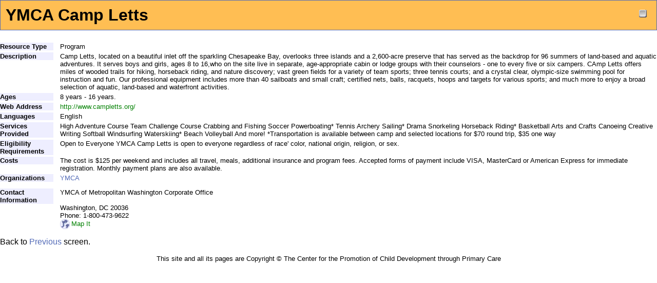

--- FILE ---
content_type: text/html;charset=ISO-8859-1
request_url: http://resources.childhealthcare.org/details.do;jsessionid=702600059606130215822F6E24B94372?id=11581
body_size: 2209
content:
<!DOCTYPE html PUBLIC "-//W3C//DTD XHTML 1.0 Strict//EN"
   "http://www.w3.org/TR/xhtml1/DTD/xhtml1-strict.dtd">

<!-- Begin: \$Id: details.vm,v 1.25 2005-01-21 15:05:05 schultz Exp $ -->

<html>
<head>
    <title>CHADIS Resources: YMCA Camp Letts</title>
    <link type="text/css" title="CHADIS" rel="stylesheet" href="/includes/css/details.css" />
    <meta http-equiv="Content-Type" content="text/html; charset=ISO-8859-1" />
</head>

<body>


    <div id="select-widget">
                <a class="result-select" href="http://resources.childhealthcare.org:80/select.do?resource_id=11581"><img class="result-select" src="/images/checkbox.png" alt="Select this resource" title="Select this resource" /></a>
	    </div>

<!-- Begin: \$Id: details.vm,v 1.57 2007-08-30 14:36:44 schultz Exp $ -->


<div class="details">
    <div class="details-header">
        <h1>
            YMCA Camp Letts        </h1>
    </div>
 
<div class="detail-field">
    <h4 class="field-title">
        Resource Type
    </h4>
    <p class="description">
        Program    </p>
</div>

<div class="detail-field">
    <h4 class="field-title">
        Description
    </h4>
    <p class="description">
	Camp Letts, located on a beautiful inlet off the sparkling Chesapeake Bay, overlooks three islands and a 2,600-acre preserve that has served as the backdrop for 96 summers of land-based and aquatic adventures. It serves boys and girls, ages 8 to 16,who on the site live in separate, age-appropriate cabin or lodge groups with their counselors - one to every five or six campers. CAmp Letts offers miles of wooded trails for hiking, horseback riding, and nature discovery; vast green fields for a variety of team sports; three tennis courts; and a crystal clear, olympic-size swimming pool for instruction and fun. Our professional equipment includes more than 40 sailboats and small craft; certified nets, balls, racquets, hoops and targets for various sports; and much more to enjoy a broad selection of aquatic, land-based and waterfront activities.    </p>
</div>

<div class="detail-field">
    <h4 class="field-title">
        Ages
    </h4>
    <p class="age">
        8 years - 16 years.
    </p>
</div>


<div class="detail-field">
    <h4 class="field-title">
        Web Address
    </h4>
    <p class="url">
        		    <a class="url" href="http://www.campletts.org/" onclick="javascript:var wnd=window.open(this.href, 'CHADIS_supplementary');wnd.focus();return false;">http://www.campletts.org/</a>
    </p>
</div>

<div class="detail-field">
    <h4 class="field-title">
        Languages
     </h4>
    <p class="description">
         English    </p>
</div>


         
<div class="detail-field">
    <h4 class="field-title">
        Services Provided
    </h4>
    <p class="description">
        High Adventure Course
Team Challenge Course
Crabbing and Fishing
Soccer
Powerboating*
Tennis
Archery
Sailing*
Drama
Snorkeling
Horseback Riding*
Basketball
Arts and Crafts
Canoeing
Creative Writing
Softball
Windsurfing
Waterskiing*
Beach Volleyball
And more!
*Transportation is available between camp and selected locations for $70 round trip, $35 one way
    </p>
</div>

<div class="detail-field">
    <h4 class="field-title">
        Eligibility Requirements
    </h4>
    <p class="description">
        Open to Everyone  
YMCA Camp Letts is open to everyone regardless of race' color, national origin, religion, or sex.    </p>
</div>


<div class="detail-field">
    <h4 class="field-title">
        Costs
    </h4>
    <p class="description">
	The cost is $125 per weekend and includes all travel, meals, additional insurance and program fees. Accepted forms of payment include VISA, MasterCard or American Express for immediate registration. Monthly payment plans are also available.
    </p>
</div>


 
  



<div class="detail-field">
    <h4 class="field-title">
        Organizations
    </h4>
    <p class="description">
		 <a href="http://resources.childhealthcare.org:80/details.do?id=3841">YMCA</a>
	    </p>
</div>

<div class="detail-field">
    <h4 class="field-title">
        Contact Information
    </h4>

    	<p class="contact">
	YMCA of Metropolitan Washington Corporate Office<br />
	<br />
	    	    		    	                	Washington, DC 20036<br />
    	            
	Phone: 1-800-473-9622 <br />						<a class="url" href="http://maps.yahoo.com/maps_result?addr=YMCA+of+Metropolitan+Washington+Corporate+Office&csz=Washington+DC+20036&country=us" onclick="javascript:var wnd=window.open(this.href, 'CHADIS_supplementary');wnd.focus();return false;"><img id="map" src="/images/world-med.png" border="0" alt="map it" title="Open a link to Yahoo! maps" style="vertical-align:middle;" />Map It</a>
		</p>
     
     </div>
 
          </div>
<!-- End: \$Id: details.vm,v 1.57 2007-08-30 14:36:44 schultz Exp $ -->

<p>
    <!-- Defaulting to 'results' page. -->
    Back to <a href="http://resources.childhealthcare.org:80/search_results.do" onclick="javascript:history.back(); return false;">Previous</a> screen.
</p>

<div id="copyright">
   This site and all its pages are Copyright &copy;
   The Center for the Promotion of Child Development through Primary Care
</div>

</body>
</html>
<!-- End: \$Id: details.vm,v 1.25 2005-01-21 15:05:05 schultz Exp $ -->


--- FILE ---
content_type: text/css
request_url: http://resources.childhealthcare.org/includes/css/details.css
body_size: 510
content:
@import "chadis.css";

h1 {
   margin:0px 0px 0px 0px;
}

h3.header {
   color:#526ab7;
   font-size:large;
   background-color:white;
   text-align:left;
   width:60%;
   margin-left:auto;
   margin-right:auto;
}

p.description {
   margin:0px 0px 0px 0px;
}

p.age {
   margin:0px 0px 0px 0px;
}

p.url {
   margin:0px 0px 0px 0px;
}

div.details-header {
   background-color:rgb(255,190,83);
   border:1px solid #526ab7;
   padding:10px 10px 10px 10px;
   margin-bottom:1.5em;
}

div#select-widget {
   float:right;
   margin-right:1em;
   margin-top:1em;
}

div.details {
}

div.office {
   padding-right:1em;
}

div.office-name {
   color:black;
   margin-bottom:0em;
   padding:0em 0em 0.25em 0.25em;
   font-size:medium;
   font-weight:bold;
}

div.office-content {
   padding:0em 0em 0em 0.25em;
   font-size:small;
}

hr.office-spacer {
   display:none;
}

.detail-field {
    clear:both;
    margin-bottom:.25em;
}

/* Detail field name */
.detail-field .field-title {
    font-size:small;
    width:8em;
    float:left;
    font-weight:bold;
    background-color:#eeeeff;
    margin-top:0em;
    margin-bottom:.25em;
}

.detail-field p {
    margin-left: 8em;
    padding-left: 1em;
}

.detail-field div.offices {
    margin-left: 7em;
}

.detail-field ul {
    margin-top:0px;
    margin-left: 8em;
    padding-left: 1em;
}

li.source {
    font-size:small;
}

.detail-field .url {
    font-size:small;
}

p.contact {
    font-size:small;
}
